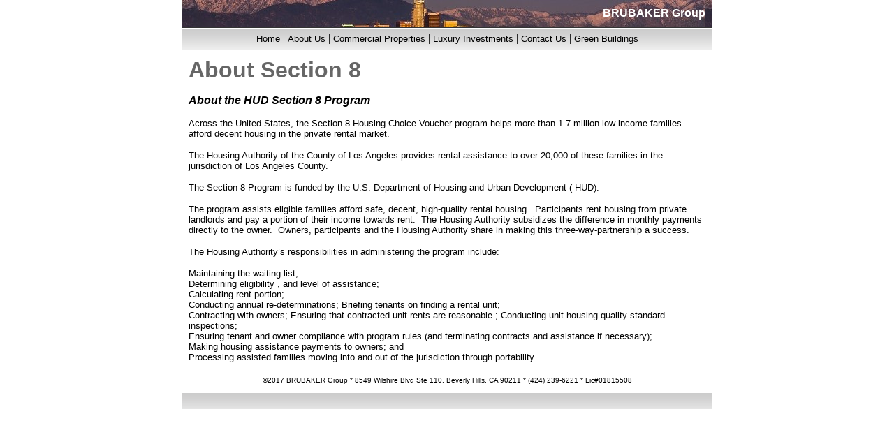

--- FILE ---
content_type: text/html
request_url: http://brubakergroup.com/section8a.html
body_size: 9419
content:
<html>
   <HEAD>
      <meta http-equiv="Content-Type" content="text/html; charset=iso-8859-1">
   
      <title>BRUBAKER Group...About the Section 8 Program</title>
      <meta name="description" content="Across the United States, the Section 8 Housing Choice Voucher program helps more than 1.7 million low-income families afford decent housing in the private rental market.">
      <meta name="keywords" content="section,8,housing,choice,voucher,program,low,income,families,rental,authority,county,los,angeles,affordable,afford,assistance">
      <META http-equiv="Content-Type" content="text/html; charset=iso-8859-1">
      <META http-equiv="Expires" content="0">
      <META name="generator" content="Trellix Site Builder">
      <META name="TRELLIX_BUILDER_VER" content="1.0"><META name="TRELLIX_OPEN_SITE_COMMAND" content="http://sitebuilder.myregisteredsite.com:80SiteBuilderServlet?fUrl=f_error.html&sUrl=f_edit_page.html&Command=OpenSite&FileName=6412025231538361001/site.xml"></META>
      <!--base href="http://user1426118.sites.myregisteredsite.com/"-->
      <!--/base--><script language="Javascript"><!--
		document.isTrellix = 1;
//						--></script></HEAD>
   <body leftmargin="0" topmargin="0" marginwidth="0" marginheight="0" link="#000000" vlink="#000000" alink="#000000" bgcolor="#ffffff" style="background-image: url(http://webhosting.web.com/imagelib/sitebuilder/layout/spacer.gif); ">
      <table width="760" border="0" cellspacing="0" cellpadding="0" align="center">
         <tr bgcolor="FFFFFF">
            <td height="24" style="background-image: url(sitebuildercontent/sitebuilderpictures/webassets/Los_Angeles_City_750x197.jpg); ">
               <table width="760" border="0" cellspacing="0" cellpadding="10">
                  <tr>
                     <td align="RIGHT">
                        <p align="right"><font face="Arial,Helvetica,sans-serif" size="3" color="ffffff"><b>BRUBAKER Group</b></font></p>
                     </td>
                  </tr>
               </table>
            </td>
         </tr>
         <tr>
            <td style="background-image: url(http://webhosting.web.com/imagelib/sitebuilder/layout/inld3_0009_softblue_bar_2.gif); ">
               <table width="100%" border="0" cellspacing="0" cellpadding="0">
                  <tr>
                     <td width="1"><img src="http://webhosting.web.com/imagelib/sitebuilder/layout/spacer.gif" width="1" height="1" border="0" alt=""></td>
                     <td>
                        <table width="100%" border="0" cellspacing="0" cellpadding="8">
                           <tr>
                              <td align="center">
                                 <!--navbar Type="horiz" uses-text="Y" face="Verdana,Arial,Helvetica,sans-serif" size="2" color="#000000" style=""--><font face="Verdana,Arial,Helvetica,sans-serif" size="2" color="#000000"><a class="NavBar" href="index.html"><font color="#000000">Home</font></a></font><font color="#000000"> | </font><font face="Verdana,Arial,Helvetica,sans-serif" size="2" color="#000000"><a class="NavBar" href="about.html"><font color="#000000">About Us</font></a></font><font color="#000000"> | </font><font face="Verdana,Arial,Helvetica,sans-serif" size="2" color="#000000"><a class="NavBar" href="commercial.html"><font color="#000000">Commercial Properties</font></a></font><font color="#000000"> | </font><font face="Verdana,Arial,Helvetica,sans-serif" size="2" color="#000000"><a class="NavBar" href="luxury.html"><font color="#000000">Luxury Investments</font></a></font><font color="#000000"> | </font><font face="Verdana,Arial,Helvetica,sans-serif" size="2" color="#000000"><a class="NavBar" href="contact.html"><font color="#000000">Contact Us</font></a></font><font color="#000000"> | </font><font face="Verdana,Arial,Helvetica,sans-serif" size="2" color="#000000"><a class="NavBar" href="green.html"><font color="#000000">Green Buildings</font></a></font>
                                 <!--/navbar-->
                              </td>
                           </tr>
                        </table>
                     </td>
                  </tr>
               </table>
            </td>
         </tr>
         <tr bgcolor="ffffff">
            <td style="background-image: url(http://webhosting.web.com/imagelib/sitebuilder/layout/spacer.gif); ">
               <table width="760" border="0" cellspacing="0" cellpadding="10">
                  <tr>
                     <td>
                        <p align="left"><font face="Arial,Helvetica,sans-serif" size="6" color="666666"><b>About Section 8</b></font></p>
                        <!--area Type="subhead" face="Verdana,Arial,Helvetica,sans-serif" size="3" color="000000" style="3" password_protection="full"-->
                        
                        <p><font face="Verdana,Arial,Helvetica,sans-serif" size="3" color="000000"><b><i><div><font face="arial,helvetica,sans-serif" color="#000000">About the HUD Section 8 Program</font> <!--"''"--></div></i></b></font></p>
                        
                        <!--/area Type="subhead"-->
                        <!--area Type="main" face="Verdana,Arial,Helvetica,sans-serif" size="2" color="000000" style="0" password_protection="full"-->
                        
                        <p><font face="Verdana,Arial,Helvetica,sans-serif" size="2" color="000000"><div>Across the United States, the Section 8 Housing Choice Voucher program helps more than 1.7 million low-income families
                           afford decent housing in the private rental market.&nbsp; </div><p>The Housing Authority of the County of Los Angeles provides
                           rental assistance to over 20,000 of these families in the jurisdiction of Los Angeles County.</p><div>The Section 8 Program
                           is funded by the U.S. Department of Housing and Urban Development ( HUD).</div><p>The program assists eligible families afford
                           safe, decent, high-quality rental housing.&nbsp; Participants rent housing from private landlords and pay a portion of their
                           income towards rent.&nbsp; The Housing Authority subsidizes the difference in monthly payments directly to the owner.&nbsp;
                           Owners, participants and the Housing Authority share in making this three-way-partnership a success.</p><p>The Housing Authority&rsquo;s
                           responsibilities in administering the program include:</p><div>Maintaining the waiting list;<br />Determining eligibility
                           , and level of assistance;<br />Calculating rent portion;<br />Conducting annual re-determinations; Briefing tenants on finding
                           a rental unit;<br />Contracting with owners; Ensuring that contracted unit rents are reasonable ; Conducting unit housing
                           quality standard inspections;<br />Ensuring tenant and owner compliance with program rules (and terminating contracts and
                           assistance if necessary);<br />Making housing assistance payments to owners; and<br />Processing assisted families moving
                           into and out of the jurisdiction through portability <!--"''"--></div></font>
                        </p>
                        
                        <!--/area Type="main"-->
                        <!--area Type="area_a" face="Verdana,Arial,Helvetica,sans-serif" size="2" color="000000" style="0" password_protection="full"-->
                        <!--/area Type="area_a"-->
                        <!--area Type="area_b" face="Verdana,Arial,Helvetica,sans-serif" size="2" color="000000" style="0" password_protection="full"-->
                        <!--/area Type="area_b"-->
                        <!--area Type="area_c" face="Verdana,Arial,Helvetica,sans-serif" size="2" color="000000" style="0" password_protection="full"-->
                        <!--/area Type="area_c"-->
                     </td>
                  </tr>
                  <tr>
                     <td>
                        <!--area Type="runner" face="Verdana,Arial,Helvetica,sans-serif" size="1" color="000000" style="1" password_protection="full"-->
                        
                        
                        	
                        <!--area Type="footer" face="Verdana,Arial,Helvetica,sans-serif" size="1" color="000000" style="1" password_protection="full"-->
                        <div><font face="Verdana,Arial,Helvetica,sans-serif" size="1" color="000000"><div align="center"><font size="1">&copy;2017 BRUBAKER&nbsp;Group&nbsp;*&nbsp;8549&nbsp;Wilshire Blvd Ste 110,&nbsp;Beverly
                           Hills,&nbsp;CA&nbsp;90211&nbsp;* (424) 239-6221 * Lic#01815508</font><!--"''"--></div></font>
                        </div>
                        <!--/area Type="footer"-->
                        <!--/area Type="runner"-->
                     </td>
                  </tr>
               </table>
            </td>
         </tr>
         <tr bgcolor="#999999">
            <td background="http://webhosting.web.com/imagelib/sitebuilder/layout/inld3_0009_softblue_bar_2.gif" height="26" style="background-image: url(http://webhosting.web.com/imagelib/sitebuilder/layout/inld3_0009_softblue_bar_2.gif); "></td>
         </tr>
      </table>
   </body>
</html>